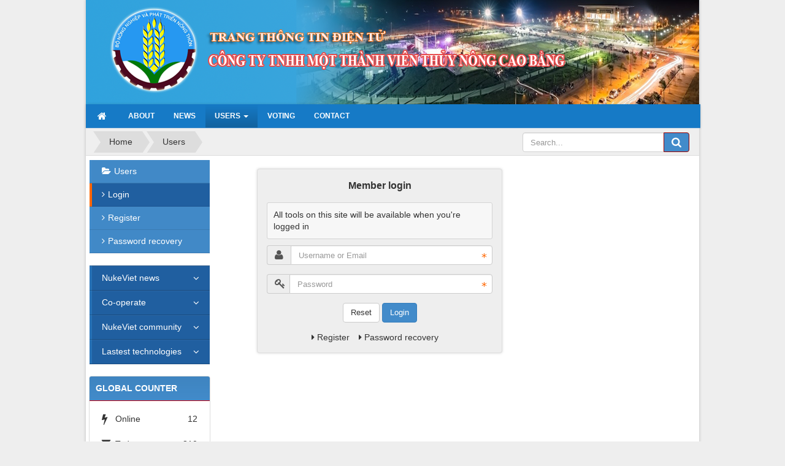

--- FILE ---
content_type: text/html; charset=utf-8
request_url: https://thuynongcaobang.com.vn/en/users/login/
body_size: 4356
content:
<!DOCTYPE html>
	<html lang="en" xmlns="http://www.w3.org/1999/xhtml" prefix="og: http://ogp.me/ns#">
	<head>
<title>Member login</title>
<meta name="description" content="Member login - Login - Users - https&#x3A;&#x002F;&#x002F;thuynongcaobang.com.vn&#x002F;en&#x002F;users&#x002F;login&#x002F;" />
<meta name="author" content="Cao Bang Econnomic Zones Authority" />
<meta name="copyright" content="Cao Bang Econnomic Zones Authority [nongvannghi@gmail.com]" />
<meta name="robots" content="index, archive, follow, noodp" />
<meta name="googlebot" content="index,archive,follow,noodp" />
<meta name="msnbot" content="all,index,follow" />
<meta name="generator" content="NukeViet v4.0" />
<meta http-equiv="Content-Type" content="text/html; charset=utf-8" />
<meta property="og:title" content="Member login" />
<meta property="og:type" content="website" />
<meta property="og:description" content="Member login - Login - Users - https&#x3A;&#x002F;&#x002F;thuynongcaobang.com.vn&#x002F;en&#x002F;users&#x002F;login&#x002F;" />
<meta property="og:site_name" content="Cao Bang Econnomic Zones Authority" />
<meta property="og:url" content="https://thuynongcaobang.com.vn/en/users/login/" />
<link rel="shortcut icon" href="/favicon.ico">
<link rel="canonical" href="https://thuynongcaobang.com.vn/en/users/login/">
<link rel="StyleSheet" href="/assets/css/font-awesome.min.css">
<link rel="StyleSheet" href="/themes/gdsuckhoe/css/bootstrap.non-responsive.css">
<link rel="StyleSheet" href="/themes/gdsuckhoe/css/style.css">
<link rel="StyleSheet" href="/themes/gdsuckhoe/css/style.non-responsive.css">
<link rel="StyleSheet" href="/themes/gdsuckhoe/css/users.css">
<link rel="stylesheet" type="text/css"	href="/themes/gdsuckhoe/css/jquery.metisMenu.css" />
	</head>
	<body>
	<noscript>

		<div class="alert alert-danger">Your internet browser has disabled JavaScript.<br />Website only work when it enable.<br />To see how to enable JavaScript, Please <a >click here</a>!</div>

	</noscript>
    <div class="body-bg">

	<div class="wraper">
		<header>
			<div class="container" id="body">

				<div id="header" class="row">

				    <div class="logo col-md-5">
                    </div>

					<div class="col-md-18 top-img">

					<div class="nv-block-banners">
                    </div>

					</div>

				</div>

			</div>
		</header>

		<nav class="second-nav" id="menusite">

			<div class="container">

				<div class="row">

                    <div class="bg radius-top-left radius-top-right box-shadow">

					<div class="navbar navbar-default navbar-static-top" role="navigation">
	<div class="navbar-header">
		<button type="button" class="navbar-toggle" data-toggle="collapse" data-target="#menu-site-default">
			<span class="sr-only">&nbsp;</span>
			<span class="icon-bar">&nbsp;</span>
			<span class="icon-bar">&nbsp;</span>
			<span class="icon-bar">&nbsp;</span>
		</button>
	</div>
	<div class="collapse navbar-collapse" id="menu-site-default">
        <ul class="nav navbar-nav">
			<li>
				<a class="home" title="Home" href="/en/"><em class="fa fa-lg fa-home">&nbsp;</em><span class="visible-xs-inline-block"> Home</span></a>
			</li>
			            <li  rol="presentation">
                <a class="dropdown-toggle"  href="/en/about/" role="button" aria-expanded="false" title="About" >About</a>
			</li>
            <li  rol="presentation">
                <a class="dropdown-toggle"  href="/en/news/" role="button" aria-expanded="false" title="News" >News</a>
			</li>
            <li  class="dropdown active" rol="presentation">
                <a class="dropdown-toggle"  href="/en/users/" role="button" aria-expanded="false" title="Users" >Users <strong class="caret">&nbsp;</strong></a>
                                <ul class="dropdown-menu">
	    <li >
        <a href="/en/users/login/" title="Login" >Login</a>
    </li>
    <li >
        <a href="/en/users/register/" title="Register" >Register</a>
    </li>
    <li >
        <a href="/en/users/lostpass/" title="Password recovery" >Password recovery</a>
    </li>
</ul>
			</li>
            <li  rol="presentation">
                <a class="dropdown-toggle"  href="/en/voting/" role="button" aria-expanded="false" title="Voting" >Voting</a>
			</li>
            <li  rol="presentation">
                <a class="dropdown-toggle"  href="/en/contact/" role="button" aria-expanded="false" title="Contact" >Contact</a>
			</li>
         </ul>
	</div>
</div>
                    </div>

				</div>

			</div>

		</nav>

        <nav class="header-nav">

            <div class="container">

                <div class="personalArea">
                </div>

                <div class="social-icons">
                </div>

                <div class="contactDefault">
                </div>

                <div id="tip" data-content="">

                    <div class="bg"></div>

                </div>

            </div>

        </nav>

		<section>

			<div class="container" id="body">

                <nav class="third-nav">

    				<div class="row">

                        <div class="bg">

                        <div class="clearfix">

                            <div class="col-xs-24 col-sm-12 col-md-12">
                                <div class="breadcrumbs-wrap">

                                	<div class="display">

                                		<a class="show-subs-breadcrumbs hidden" href="#" onclick="showSubBreadcrumbs(this, event);"><em class="fa fa-lg fa-angle-right"></em></a>

		                                <ul class="breadcrumbs list-none"></ul>

									</div>

									<ul class="subs-breadcrumbs"></ul>

	                                <ul class="temp-breadcrumbs hidden">

	                                    <li itemscope itemtype="http://data-vocabulary.org/Breadcrumb"><a href="/en/" itemprop="url" title="Home"><span itemprop="title">Home</span></a></li>

	                                    <li itemscope itemtype="http://data-vocabulary.org/Breadcrumb"><a href="/en/users/" itemprop="url" title="Users"><span class="txt" itemprop="title">Users</span></a></li>

	                                </ul>

								</div>
						    </div>

                            <div class="headerSearch col-xs-24 col-sm-12 col-md-12">

							 <div class="col-xs-24 col-sm-10 col-md-10">
							 </div>
                                <div class="col-xs-24 col-sm-14 col-md-14">

								<div class="input-group">

                                    <input type="text" class="form-control" maxlength="60" placeholder="Search...">

                                    <span class="input-group-btn"><button type="button" class="btn btn-info" data-url="/index.php?language=en&amp;nv=seek&q=" data-minlength="3" data-click="y"><em class="fa fa-search fa-lg"></em></button></span>

                                </div>

								</div>

                            </div>

                        </div>

                        </div>

                    </div>

                </nav>
<div class="row">
</div>
<div class="row">
    <div class="col-sm-12 col-md-13 col-sm-push-6 col-md-push-5">
        <div class="centered">
<div class="login-box">
    <div class="page panel panel-default margin-top-lg box-shadow bg-lavender">
        <div class="panel-body">
            <h2 class="text-center margin-bottom-lg">Member login</h2>
            <form action="/en/users/login/" method="post" onsubmit="return login_validForm(this);" autocomplete="off" novalidate>
    <div class="nv-info margin-bottom" data-default="All tools on this site will be available when you're logged in">All tools on this site will be available when you're logged in</div>
    <div class="form-detail">
        <div class="form-group">
            <div class="input-group">
                <span class="input-group-addon"><em class="fa fa-user fa-lg"></em></span>
                <input type="text" class="required form-control" placeholder="Username or Email" value="" name="nv_login" maxlength="100" data-pattern="/^(.){3,}$/" onkeypress="validErrorHidden(this);" data-mess="Username has not been declared">
            </div>
        </div>
        <div class="form-group">
            <div class="input-group">
                <span class="input-group-addon"><em class="fa fa-key fa-lg fa-fix"></em></span>
                <input type="password" class="required form-control" placeholder="Password" value="" name="nv_password" maxlength="100" data-pattern="/^(.){3,}$/" onkeypress="validErrorHidden(this);" data-mess="Password has not been declared">
            </div>
        </div>
        <div class="text-center margin-bottom-lg">
            <input type="button" value="Reset" class="btn btn-default" onclick="validReset(this.form);return!1;" />
            <button class="bsubmit btn btn-primary" type="submit">Login</button>
       	</div>
    </div>
</form>
            <div class="text-center margin-top-lg" id="other_form">
                <a href="/en/users/register/" class="margin-right-lg"><em class="fa fa-caret-right margin-right-sm"></em>Register</a><a href="/en/users/lostpass/" class="margin-right-lg"><em class="fa fa-caret-right margin-right-sm"></em>Password recovery</a>
            </div>
        </div>
    </div>
</div>
</div>
    </div>
    <div class="col-sm-6 col-md-6 col-sm-push-6 col-md-push-5">
    </div>
	<div class="col-sm-6 col-md-5 col-sm-pull-18 col-md-pull-19">
		<div class="clearfix panel">
	<aside class="sidebar module-menu">
		<nav class="sidebar-nav">
			<ul>
                <li><a class="home " href="/en/users/">Users</a></li>
                				<li><a class="active" href="/en/users/login/">Login</a></li>
				<li><a class="" href="/en/users/register/">Register</a></li>
				<li><a class="" href="/en/users/lostpass/">Password recovery</a></li>
			</ul>
		</nav>
	</aside>
</div>
<div class="clearfix panel metismenu">
	<aside class="sidebar">
		<nav class="sidebar-nav">
			<ul id="menu_40">
								<li>
					<a href="/en/news/NukeViet-news/" title="NukeViet news">NukeViet news</a>
										<span class="fa arrow expand">&nbsp;</span>
					<ul>
		<li>
		<a href="/en/news/Security-issues/" title="Security issues">Security issues</a>
	</li>
	<li>
		<a href="/en/news/Release-notes/" title="Release notes">Release notes</a>
	</li>
	<li>
		<a href="/en/news/Development-team-talk/" title="Development team talk">Development team talk</a>
	</li>
</ul>
				</li>
				<li>
					<a href="/en/news/Co-operate/" title="Co-operate">Co-operate</a>
										<span class="fa arrow expand">&nbsp;</span>
					<ul>
		<li>
		<a href="/en/news/Careers-at-NukeViet/" title="Careers at NukeViet">Careers at NukeViet</a>
	</li>
	<li>
		<a href="/en/news/Partners/" title="Partners">Partners</a>
	</li>
</ul>
				</li>
				<li>
					<a href="/en/news/NukeViet-community/" title="NukeViet community">NukeViet community</a>
										<span class="fa arrow expand">&nbsp;</span>
					<ul>
		<li>
		<a href="/en/news/Activities/" title="Activities">Activities</a>
	</li>
	<li>
		<a href="/en/news/Events/" title="Events">Events</a>
	</li>
	<li>
		<a href="/en/news/Faces-of-week-D/" title="Faces of week &#x3A;D">Faces of week :D</a>
	</li>
</ul>
				</li>
				<li>
					<a href="/en/news/Lastest-technologies/" title="Lastest technologies">Lastest technologies</a>
										<span class="fa arrow expand">&nbsp;</span>
					<ul>
		<li>
		<a href="/en/news/World-wide-web/" title="World wide web">World wide web</a>
	</li>
	<li>
		<a href="/en/news/Around-internet/" title="Around internet">Around internet</a>
	</li>
</ul>
				</li>
			</ul>
		</nav>
	</aside>
</div>
<div class="panel panel-danger">
	<div class="panel-heading">
		global counter
	</div>
	<div class="panel-body">
		<ul class="counter list-none display-table">
	<li><span><em class="fa fa-bolt fa-lg fa-horizon"></em>Online</span><span>12</span></li>
    <li><span><em class="fa fa-filter fa-lg fa-horizon margin-top-lg"></em>Today</span><span class="margin-top-lg">810</span></li>
	<li><span><em class="fa fa-calendar-o fa-lg fa-horizon"></em>This month</span><span>54,121</span></li>
	<li><span><em class="fa fa-bars fa-lg fa-horizon"></em>Total</span><span>44,837,579</span></li>
</ul>

	</div>
</div>

	</div>
</div>
<div class="row">
</div>
                </div>
            </section>
        <footer id="footer">
            <div class="wraper">
                <div class="container">
                    <div class="row">
                        <div class="col-xs-24 col-sm-24 col-md-6">
                        </div>
                        <div class="col-xs-24 col-sm-24 col-md-10">
                        </div>
                        <div class="col-xs-24 col-sm-24 col-md-8">
                        </div>
                    </div>
                    <div class="row">
                        <div class="col-xs-24 col-sm-24 col-md-8">
                            <div class="panel-body">
<button type="button" class="qrcode btn btn-danger active btn-xs text-white" title="QR-Code: Member login" data-toggle="ftip" data-target=".barcode" data-click="y" data-load="no" data-img=".barcode img" data-url="https://thuynongcaobang.com.vn/en/users/login/" data-level="M" data-ppp="4" data-of="1"><em class="icon-qrcode icon-lg"></em>&nbsp;QR-code</button>
<div class="barcode hidden">
    <img src="/assets/images/pix.gif" alt="QR-Code: Member login" title="QR-Code: Member login">
</div>
                            </div>
                            <div id="ftip" data-content="">
                                <div class="bg"></div>
                            </div>
                        </div>
                        <div class="col-xs-24 col-sm-24 col-md-16">
                            <div class="panel-body">
                            	<div style="text-align: center;"><span style="color:rgb(0, 0, 0);">Copyright of CaoBang economic zone authority<br  />Address:number 011 Hoang Dinh Giong street, Cao Bang town.<br  />Tel:&nbsp;026 3854 529 - Fax : 026 3854929<br  />Identify resource: WWW.kktcaobang.gov.vn when using information from this website</span></div>

                            </div>
                        </div>
                    </div>
                </div>
            </div>
        </footer>
        <nav class="footerNav2">
            <div class="wraper">
                <div class="container">
                    <div class="theme-change">
                    <a href="/index.php?language=en&amp;nv=users&amp;nventhemever=r&amp;nv_redirect=_xi4BRhIhSLNSd7hCh6373Odx2kpvcADA65u-ZMmqb-FKnr4VEjsvaFGEUC9vnMk" title="Click to switch to Responsive mode"><em class="fa fa-random fa-lg"></em></a>
                    <span title="Interface mode: Desktop"><em class="fa fa-desktop fa-lg"></em></span>
                    <a href="/index.php?language=en&amp;nv=users&amp;nventhemever=m&amp;nv_redirect=_xi4BRhIhSLNSd7hCh6373Odx2kpvcADA65u-ZMmqb-FKnr4VEjsvaFGEUC9vnMk" title="Click to switch to Mobile mode"><em class="fa fa-mobile fa-lg"></em></a>
                    </div>
                    <div class="bttop">
                        <a class="pointer"><em class="fa fa-eject fa-lg"></em></a>
                    </div>
                </div>
            </div>
        </nav>
    </div>
</div>
    <!-- SiteModal Required!!! -->
    <div id="sitemodal" class="modal fade" role="dialog">
        <div class="modal-dialog">
            <div class="modal-content">
                <div class="modal-body">
                    <em class="fa fa-spinner fa-spin">&nbsp;</em>
                </div>
                <button type="button" class="close" data-dismiss="modal"><span class="fa fa-times"></span></button>
            </div>
        </div>
    </div>
	<div class="fix_banner_left">
	</div>
	<div class="fix_banner_right">
	</div>
        <div id="timeoutsess" class="chromeframe">
            You did not use the site, <a onclick="timeoutsesscancel();" href="#">Click here to remain logged</a>. Timeout: <span id="secField"> 60 </span> second
        </div>
        <div id="openidResult" class="nv-alert" style="display:none"></div>
        <div id="openidBt" data-result="" data-redirect=""></div>
<div id="run_cronjobs" style="visibility:hidden;display:none;"><img alt="" src="/index.php?second=cronjobs&amp;p=c1JEfTsF" width="1" height="1" /></div>
<script src="/assets/js/jquery/jquery.min.js"></script>
<script>var nv_base_siteurl="/",nv_lang_data="en",nv_lang_interface="en",nv_name_variable="nv",nv_fc_variable="op",nv_lang_variable="language",nv_module_name="users",nv_func_name="login",nv_is_user=0, nv_my_ofs=7,nv_my_abbr="ICT",nv_cookie_prefix="nv4c_j1kD3",nv_check_pass_mstime=1738000,nv_area_admin=0,nv_safemode=0,theme_responsive=0;</script>
<script src="/assets/js/language/en.js"></script>
<script src="/assets/js/global.js"></script>
<script src="/themes/gdsuckhoe/js/users.js"></script>
<script src="/themes/gdsuckhoe/js/main.js"></script>
<script type="text/javascript" data-show="after">
$(function(){
    checkWidthMenu();
    $(window).resize(checkWidthMenu);
});
</script>
<script type="text/javascript" src="/assets/js/jquery/jquery.metisMenu.js"></script>
<script type="text/javascript">
$(function () {
	$('#menu_40').metisMenu({
        toggle: false
    });
});
</script>
<script src="/themes/gdsuckhoe/js/bootstrap.min.js"></script>

</body>
</html>

--- FILE ---
content_type: text/css
request_url: https://thuynongcaobang.com.vn/themes/gdsuckhoe/css/users.css
body_size: 756
content:
/**
 * @Project NUKEVIET 4.x
 * @Author VINADES.,JSC (contact@vinades.vn)
 * @Copyright (C) 2014 VINADES.,JSC. All rights reserved
 * @License GNU/GPL version 2 or any later version
 * @Createdate 31/05/2010, 00:36
 */

/* Upload, crop avatar */
.users-av-wraper{
    position: relative;
    width: 630px;
    min-height:100%;
    background: #f7f7f7;
    padding: 10px;
    overflow-x: hidden;
    overflow-y: auto;
    font-size:13px
}
.users-av-wraper > form > div{
    position: relative;
    padding: 15px 0 0 15px
}
.users-av-wraper > form > div:first-child{
    background-color: #efefef;
    min-height:400px;
    border: 1px solid #D0D0D0;
    box-shadow: 0 0 4px rgba(0, 0, 0, 0.1);
	-webkit-box-shadow: 0 0 4px rgba(0, 0, 0, 0.1);
    padding: 0
}

.users-avupload{
    position: relative;
    width: 100%;
    height: 100%;
}

.users-avupload .upload-button{
    display: table;
    width: 100%;
    height:380px;
    cursor: pointer;
}

.users-avupload .upload-button > div{
    display: table-row
}

.users-avupload .upload-button > div > span{
    display: table-cell;
    vertical-align: middle;
    text-align:center
}

.users-avupload .upload-button > div > span > em{
    display: inline-block;
    width:100px;
    height:100px;
    font-size:40px;
    text-align:center;
    color:#fff;
    background-color: #1182C8;
    line-height:100px;
    border-radius: 50px
}

.users-avupload .upload-button:hover em{
    background-color: #205FA0;
}

.users-avupload .img-area{
    position:relative;
    width: 100%;
	text-align:center;
    padding:10px
}
.users-avupload .img-area img{
	width:100%;
}
.users-av-wraper .guide{
	padding:8px;
    background: #D8EAF8;
    border: 1px solid #ccc;
    border-radius: 4px;
}
.users-av-wraper .exit-bt{
	position: fixed;
    top: 380px;
    right: 30px
}

/* EDIT INFO */
#change-photo{
	display: none;
}

.users-menu > li > a{
    padding: 8px 10px !important;
}

/*Login-box*/
.login-box{
    width:400px
}
@media (max-width:399px) {
    .login-box{
    width:100%
}
}